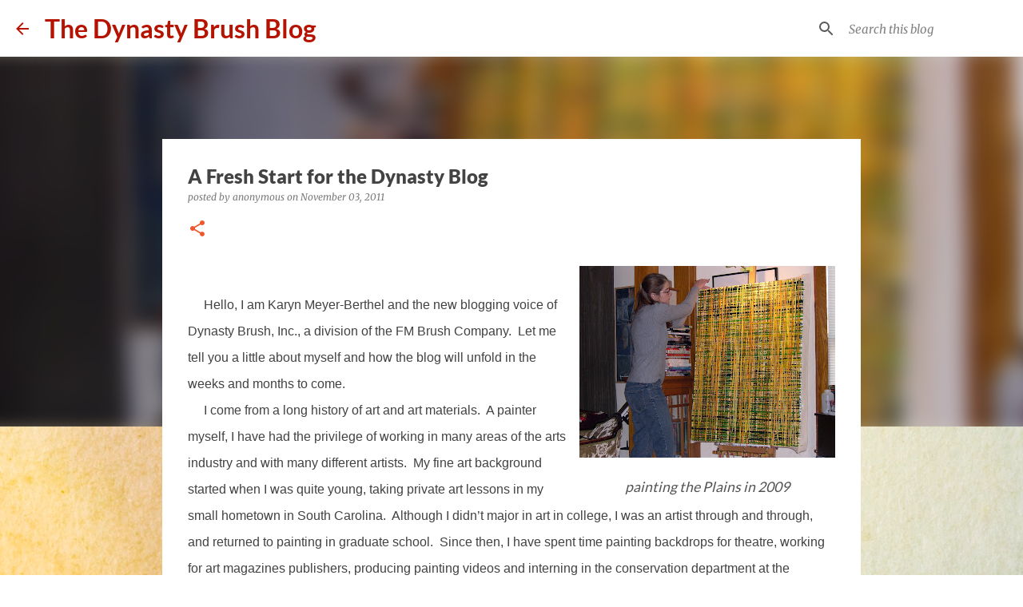

--- FILE ---
content_type: text/plain
request_url: https://www.google-analytics.com/j/collect?v=1&_v=j102&a=948368935&t=pageview&_s=1&dl=https%3A%2F%2Fblog.dynastybrush.com%2F2011%2F11%2Ffresh-start-for-dynasty-blog.html&ul=en-us%40posix&dt=A%20Fresh%20Start%20for%20the%20Dynasty%20Blog&sr=1280x720&vp=1280x720&_u=IEBAAEABAAAAACAAI~&jid=221119537&gjid=1378692814&cid=244973418.1769874657&tid=UA-28926021-1&_gid=633498487.1769874657&_r=1&_slc=1&z=745193647
body_size: -452
content:
2,cG-3JQP122HVX